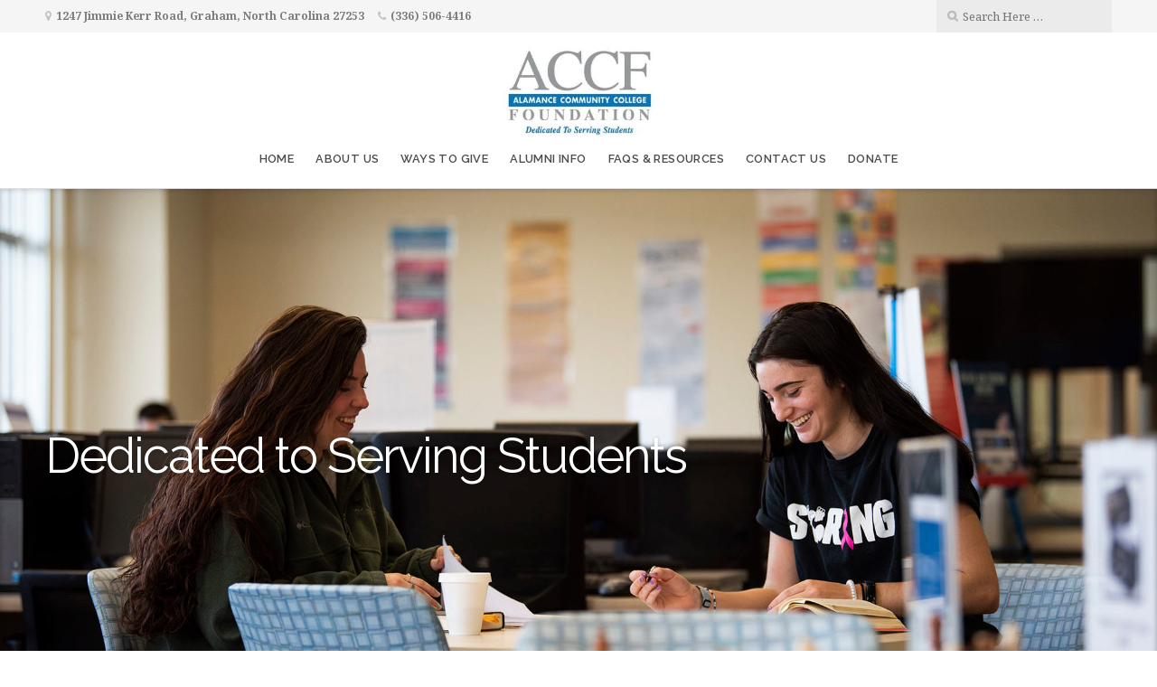

--- FILE ---
content_type: text/html; charset=UTF-8
request_url: https://www.accfoundation.com/alumni-info/william-griffith-2/
body_size: 9708
content:
<!DOCTYPE html>

<html class="no-js" lang="en-US">

<head>

	<meta charset="UTF-8">

	<!-- IE Compatibility Off -->
	<meta http-equiv="X-UA-Compatible" content="IE=edge" />

	<!-- Mobile View -->
	<meta name="viewport" content="width=device-width, initial-scale=1">

	<link rel="profile" href="http://gmpg.org/xfn/11">
	<link rel="pingback" href="https://www.accfoundation.com/xmlrpc.php">

	<title>William Griffith &#8211; Alamance Community College Foundation</title>
<meta name='robots' content='max-image-preview:large' />
<link rel='dns-prefetch' href='//stats.wp.com' />
<link rel='dns-prefetch' href='//fonts.googleapis.com' />
<link rel='preconnect' href='//i0.wp.com' />
<link rel='preconnect' href='//c0.wp.com' />
<link rel="alternate" type="application/rss+xml" title="Alamance Community College Foundation &raquo; Feed" href="https://www.accfoundation.com/feed/" />
<link rel="alternate" type="application/rss+xml" title="Alamance Community College Foundation &raquo; Comments Feed" href="https://www.accfoundation.com/comments/feed/" />
<link rel="alternate" title="oEmbed (JSON)" type="application/json+oembed" href="https://www.accfoundation.com/wp-json/oembed/1.0/embed?url=https%3A%2F%2Fwww.accfoundation.com%2Falumni-info%2Fwilliam-griffith-2%2F" />
<link rel="alternate" title="oEmbed (XML)" type="text/xml+oembed" href="https://www.accfoundation.com/wp-json/oembed/1.0/embed?url=https%3A%2F%2Fwww.accfoundation.com%2Falumni-info%2Fwilliam-griffith-2%2F&#038;format=xml" />
<style id='wp-img-auto-sizes-contain-inline-css' type='text/css'>
img:is([sizes=auto i],[sizes^="auto," i]){contain-intrinsic-size:3000px 1500px}
/*# sourceURL=wp-img-auto-sizes-contain-inline-css */
</style>
<style id='wp-emoji-styles-inline-css' type='text/css'>

	img.wp-smiley, img.emoji {
		display: inline !important;
		border: none !important;
		box-shadow: none !important;
		height: 1em !important;
		width: 1em !important;
		margin: 0 0.07em !important;
		vertical-align: -0.1em !important;
		background: none !important;
		padding: 0 !important;
	}
/*# sourceURL=wp-emoji-styles-inline-css */
</style>
<style id='wp-block-library-inline-css' type='text/css'>
:root{--wp-block-synced-color:#7a00df;--wp-block-synced-color--rgb:122,0,223;--wp-bound-block-color:var(--wp-block-synced-color);--wp-editor-canvas-background:#ddd;--wp-admin-theme-color:#007cba;--wp-admin-theme-color--rgb:0,124,186;--wp-admin-theme-color-darker-10:#006ba1;--wp-admin-theme-color-darker-10--rgb:0,107,160.5;--wp-admin-theme-color-darker-20:#005a87;--wp-admin-theme-color-darker-20--rgb:0,90,135;--wp-admin-border-width-focus:2px}@media (min-resolution:192dpi){:root{--wp-admin-border-width-focus:1.5px}}.wp-element-button{cursor:pointer}:root .has-very-light-gray-background-color{background-color:#eee}:root .has-very-dark-gray-background-color{background-color:#313131}:root .has-very-light-gray-color{color:#eee}:root .has-very-dark-gray-color{color:#313131}:root .has-vivid-green-cyan-to-vivid-cyan-blue-gradient-background{background:linear-gradient(135deg,#00d084,#0693e3)}:root .has-purple-crush-gradient-background{background:linear-gradient(135deg,#34e2e4,#4721fb 50%,#ab1dfe)}:root .has-hazy-dawn-gradient-background{background:linear-gradient(135deg,#faaca8,#dad0ec)}:root .has-subdued-olive-gradient-background{background:linear-gradient(135deg,#fafae1,#67a671)}:root .has-atomic-cream-gradient-background{background:linear-gradient(135deg,#fdd79a,#004a59)}:root .has-nightshade-gradient-background{background:linear-gradient(135deg,#330968,#31cdcf)}:root .has-midnight-gradient-background{background:linear-gradient(135deg,#020381,#2874fc)}:root{--wp--preset--font-size--normal:16px;--wp--preset--font-size--huge:42px}.has-regular-font-size{font-size:1em}.has-larger-font-size{font-size:2.625em}.has-normal-font-size{font-size:var(--wp--preset--font-size--normal)}.has-huge-font-size{font-size:var(--wp--preset--font-size--huge)}.has-text-align-center{text-align:center}.has-text-align-left{text-align:left}.has-text-align-right{text-align:right}.has-fit-text{white-space:nowrap!important}#end-resizable-editor-section{display:none}.aligncenter{clear:both}.items-justified-left{justify-content:flex-start}.items-justified-center{justify-content:center}.items-justified-right{justify-content:flex-end}.items-justified-space-between{justify-content:space-between}.screen-reader-text{border:0;clip-path:inset(50%);height:1px;margin:-1px;overflow:hidden;padding:0;position:absolute;width:1px;word-wrap:normal!important}.screen-reader-text:focus{background-color:#ddd;clip-path:none;color:#444;display:block;font-size:1em;height:auto;left:5px;line-height:normal;padding:15px 23px 14px;text-decoration:none;top:5px;width:auto;z-index:100000}html :where(.has-border-color){border-style:solid}html :where([style*=border-top-color]){border-top-style:solid}html :where([style*=border-right-color]){border-right-style:solid}html :where([style*=border-bottom-color]){border-bottom-style:solid}html :where([style*=border-left-color]){border-left-style:solid}html :where([style*=border-width]){border-style:solid}html :where([style*=border-top-width]){border-top-style:solid}html :where([style*=border-right-width]){border-right-style:solid}html :where([style*=border-bottom-width]){border-bottom-style:solid}html :where([style*=border-left-width]){border-left-style:solid}html :where(img[class*=wp-image-]){height:auto;max-width:100%}:where(figure){margin:0 0 1em}html :where(.is-position-sticky){--wp-admin--admin-bar--position-offset:var(--wp-admin--admin-bar--height,0px)}@media screen and (max-width:600px){html :where(.is-position-sticky){--wp-admin--admin-bar--position-offset:0px}}

/*# sourceURL=wp-block-library-inline-css */
</style><style id='global-styles-inline-css' type='text/css'>
:root{--wp--preset--aspect-ratio--square: 1;--wp--preset--aspect-ratio--4-3: 4/3;--wp--preset--aspect-ratio--3-4: 3/4;--wp--preset--aspect-ratio--3-2: 3/2;--wp--preset--aspect-ratio--2-3: 2/3;--wp--preset--aspect-ratio--16-9: 16/9;--wp--preset--aspect-ratio--9-16: 9/16;--wp--preset--color--black: #000000;--wp--preset--color--cyan-bluish-gray: #abb8c3;--wp--preset--color--white: #ffffff;--wp--preset--color--pale-pink: #f78da7;--wp--preset--color--vivid-red: #cf2e2e;--wp--preset--color--luminous-vivid-orange: #ff6900;--wp--preset--color--luminous-vivid-amber: #fcb900;--wp--preset--color--light-green-cyan: #7bdcb5;--wp--preset--color--vivid-green-cyan: #00d084;--wp--preset--color--pale-cyan-blue: #8ed1fc;--wp--preset--color--vivid-cyan-blue: #0693e3;--wp--preset--color--vivid-purple: #9b51e0;--wp--preset--gradient--vivid-cyan-blue-to-vivid-purple: linear-gradient(135deg,rgb(6,147,227) 0%,rgb(155,81,224) 100%);--wp--preset--gradient--light-green-cyan-to-vivid-green-cyan: linear-gradient(135deg,rgb(122,220,180) 0%,rgb(0,208,130) 100%);--wp--preset--gradient--luminous-vivid-amber-to-luminous-vivid-orange: linear-gradient(135deg,rgb(252,185,0) 0%,rgb(255,105,0) 100%);--wp--preset--gradient--luminous-vivid-orange-to-vivid-red: linear-gradient(135deg,rgb(255,105,0) 0%,rgb(207,46,46) 100%);--wp--preset--gradient--very-light-gray-to-cyan-bluish-gray: linear-gradient(135deg,rgb(238,238,238) 0%,rgb(169,184,195) 100%);--wp--preset--gradient--cool-to-warm-spectrum: linear-gradient(135deg,rgb(74,234,220) 0%,rgb(151,120,209) 20%,rgb(207,42,186) 40%,rgb(238,44,130) 60%,rgb(251,105,98) 80%,rgb(254,248,76) 100%);--wp--preset--gradient--blush-light-purple: linear-gradient(135deg,rgb(255,206,236) 0%,rgb(152,150,240) 100%);--wp--preset--gradient--blush-bordeaux: linear-gradient(135deg,rgb(254,205,165) 0%,rgb(254,45,45) 50%,rgb(107,0,62) 100%);--wp--preset--gradient--luminous-dusk: linear-gradient(135deg,rgb(255,203,112) 0%,rgb(199,81,192) 50%,rgb(65,88,208) 100%);--wp--preset--gradient--pale-ocean: linear-gradient(135deg,rgb(255,245,203) 0%,rgb(182,227,212) 50%,rgb(51,167,181) 100%);--wp--preset--gradient--electric-grass: linear-gradient(135deg,rgb(202,248,128) 0%,rgb(113,206,126) 100%);--wp--preset--gradient--midnight: linear-gradient(135deg,rgb(2,3,129) 0%,rgb(40,116,252) 100%);--wp--preset--font-size--small: 13px;--wp--preset--font-size--medium: 20px;--wp--preset--font-size--large: 36px;--wp--preset--font-size--x-large: 42px;--wp--preset--spacing--20: 0.44rem;--wp--preset--spacing--30: 0.67rem;--wp--preset--spacing--40: 1rem;--wp--preset--spacing--50: 1.5rem;--wp--preset--spacing--60: 2.25rem;--wp--preset--spacing--70: 3.38rem;--wp--preset--spacing--80: 5.06rem;--wp--preset--shadow--natural: 6px 6px 9px rgba(0, 0, 0, 0.2);--wp--preset--shadow--deep: 12px 12px 50px rgba(0, 0, 0, 0.4);--wp--preset--shadow--sharp: 6px 6px 0px rgba(0, 0, 0, 0.2);--wp--preset--shadow--outlined: 6px 6px 0px -3px rgb(255, 255, 255), 6px 6px rgb(0, 0, 0);--wp--preset--shadow--crisp: 6px 6px 0px rgb(0, 0, 0);}:where(.is-layout-flex){gap: 0.5em;}:where(.is-layout-grid){gap: 0.5em;}body .is-layout-flex{display: flex;}.is-layout-flex{flex-wrap: wrap;align-items: center;}.is-layout-flex > :is(*, div){margin: 0;}body .is-layout-grid{display: grid;}.is-layout-grid > :is(*, div){margin: 0;}:where(.wp-block-columns.is-layout-flex){gap: 2em;}:where(.wp-block-columns.is-layout-grid){gap: 2em;}:where(.wp-block-post-template.is-layout-flex){gap: 1.25em;}:where(.wp-block-post-template.is-layout-grid){gap: 1.25em;}.has-black-color{color: var(--wp--preset--color--black) !important;}.has-cyan-bluish-gray-color{color: var(--wp--preset--color--cyan-bluish-gray) !important;}.has-white-color{color: var(--wp--preset--color--white) !important;}.has-pale-pink-color{color: var(--wp--preset--color--pale-pink) !important;}.has-vivid-red-color{color: var(--wp--preset--color--vivid-red) !important;}.has-luminous-vivid-orange-color{color: var(--wp--preset--color--luminous-vivid-orange) !important;}.has-luminous-vivid-amber-color{color: var(--wp--preset--color--luminous-vivid-amber) !important;}.has-light-green-cyan-color{color: var(--wp--preset--color--light-green-cyan) !important;}.has-vivid-green-cyan-color{color: var(--wp--preset--color--vivid-green-cyan) !important;}.has-pale-cyan-blue-color{color: var(--wp--preset--color--pale-cyan-blue) !important;}.has-vivid-cyan-blue-color{color: var(--wp--preset--color--vivid-cyan-blue) !important;}.has-vivid-purple-color{color: var(--wp--preset--color--vivid-purple) !important;}.has-black-background-color{background-color: var(--wp--preset--color--black) !important;}.has-cyan-bluish-gray-background-color{background-color: var(--wp--preset--color--cyan-bluish-gray) !important;}.has-white-background-color{background-color: var(--wp--preset--color--white) !important;}.has-pale-pink-background-color{background-color: var(--wp--preset--color--pale-pink) !important;}.has-vivid-red-background-color{background-color: var(--wp--preset--color--vivid-red) !important;}.has-luminous-vivid-orange-background-color{background-color: var(--wp--preset--color--luminous-vivid-orange) !important;}.has-luminous-vivid-amber-background-color{background-color: var(--wp--preset--color--luminous-vivid-amber) !important;}.has-light-green-cyan-background-color{background-color: var(--wp--preset--color--light-green-cyan) !important;}.has-vivid-green-cyan-background-color{background-color: var(--wp--preset--color--vivid-green-cyan) !important;}.has-pale-cyan-blue-background-color{background-color: var(--wp--preset--color--pale-cyan-blue) !important;}.has-vivid-cyan-blue-background-color{background-color: var(--wp--preset--color--vivid-cyan-blue) !important;}.has-vivid-purple-background-color{background-color: var(--wp--preset--color--vivid-purple) !important;}.has-black-border-color{border-color: var(--wp--preset--color--black) !important;}.has-cyan-bluish-gray-border-color{border-color: var(--wp--preset--color--cyan-bluish-gray) !important;}.has-white-border-color{border-color: var(--wp--preset--color--white) !important;}.has-pale-pink-border-color{border-color: var(--wp--preset--color--pale-pink) !important;}.has-vivid-red-border-color{border-color: var(--wp--preset--color--vivid-red) !important;}.has-luminous-vivid-orange-border-color{border-color: var(--wp--preset--color--luminous-vivid-orange) !important;}.has-luminous-vivid-amber-border-color{border-color: var(--wp--preset--color--luminous-vivid-amber) !important;}.has-light-green-cyan-border-color{border-color: var(--wp--preset--color--light-green-cyan) !important;}.has-vivid-green-cyan-border-color{border-color: var(--wp--preset--color--vivid-green-cyan) !important;}.has-pale-cyan-blue-border-color{border-color: var(--wp--preset--color--pale-cyan-blue) !important;}.has-vivid-cyan-blue-border-color{border-color: var(--wp--preset--color--vivid-cyan-blue) !important;}.has-vivid-purple-border-color{border-color: var(--wp--preset--color--vivid-purple) !important;}.has-vivid-cyan-blue-to-vivid-purple-gradient-background{background: var(--wp--preset--gradient--vivid-cyan-blue-to-vivid-purple) !important;}.has-light-green-cyan-to-vivid-green-cyan-gradient-background{background: var(--wp--preset--gradient--light-green-cyan-to-vivid-green-cyan) !important;}.has-luminous-vivid-amber-to-luminous-vivid-orange-gradient-background{background: var(--wp--preset--gradient--luminous-vivid-amber-to-luminous-vivid-orange) !important;}.has-luminous-vivid-orange-to-vivid-red-gradient-background{background: var(--wp--preset--gradient--luminous-vivid-orange-to-vivid-red) !important;}.has-very-light-gray-to-cyan-bluish-gray-gradient-background{background: var(--wp--preset--gradient--very-light-gray-to-cyan-bluish-gray) !important;}.has-cool-to-warm-spectrum-gradient-background{background: var(--wp--preset--gradient--cool-to-warm-spectrum) !important;}.has-blush-light-purple-gradient-background{background: var(--wp--preset--gradient--blush-light-purple) !important;}.has-blush-bordeaux-gradient-background{background: var(--wp--preset--gradient--blush-bordeaux) !important;}.has-luminous-dusk-gradient-background{background: var(--wp--preset--gradient--luminous-dusk) !important;}.has-pale-ocean-gradient-background{background: var(--wp--preset--gradient--pale-ocean) !important;}.has-electric-grass-gradient-background{background: var(--wp--preset--gradient--electric-grass) !important;}.has-midnight-gradient-background{background: var(--wp--preset--gradient--midnight) !important;}.has-small-font-size{font-size: var(--wp--preset--font-size--small) !important;}.has-medium-font-size{font-size: var(--wp--preset--font-size--medium) !important;}.has-large-font-size{font-size: var(--wp--preset--font-size--large) !important;}.has-x-large-font-size{font-size: var(--wp--preset--font-size--x-large) !important;}
/*# sourceURL=global-styles-inline-css */
</style>

<style id='classic-theme-styles-inline-css' type='text/css'>
/*! This file is auto-generated */
.wp-block-button__link{color:#fff;background-color:#32373c;border-radius:9999px;box-shadow:none;text-decoration:none;padding:calc(.667em + 2px) calc(1.333em + 2px);font-size:1.125em}.wp-block-file__button{background:#32373c;color:#fff;text-decoration:none}
/*# sourceURL=/wp-includes/css/classic-themes.min.css */
</style>
<link rel='stylesheet' id='dashicons-css' href='https://c0.wp.com/c/6.9/wp-includes/css/dashicons.min.css' type='text/css' media='all' />
<link rel='stylesheet' id='wpzoom-social-icons-academicons-css' href='https://www.accfoundation.com/wp-content/plugins/social-icons-widget-by-wpzoom/assets/css/academicons.min.css?ver=1765306454' type='text/css' media='all' />
<link rel='stylesheet' id='wpzoom-social-icons-socicon-css' href='https://www.accfoundation.com/wp-content/plugins/social-icons-widget-by-wpzoom/assets/css/wpzoom-socicon.css?ver=1765306454' type='text/css' media='all' />
<link rel='stylesheet' id='wpzoom-social-icons-font-awesome-5-css' href='https://www.accfoundation.com/wp-content/plugins/social-icons-widget-by-wpzoom/assets/css/font-awesome-5.min.css?ver=1765306454' type='text/css' media='all' />
<link rel='stylesheet' id='wpzoom-social-icons-genericons-css' href='https://www.accfoundation.com/wp-content/plugins/social-icons-widget-by-wpzoom/assets/css/genericons.css?ver=1765306454' type='text/css' media='all' />
<link rel='stylesheet' id='contact-form-7-css' href='https://www.accfoundation.com/wp-content/plugins/contact-form-7/includes/css/styles.css?ver=6.1.4' type='text/css' media='all' />
<link rel='stylesheet' id='foobox-free-min-css' href='https://www.accfoundation.com/wp-content/plugins/foobox-image-lightbox/free/css/foobox.free.min.css?ver=2.7.35' type='text/css' media='all' />
<link rel='stylesheet' id='givingpress-lite-style-css' href='https://www.accfoundation.com/wp-content/themes/givingpress-lite/style.css?ver=6.9' type='text/css' media='all' />
<link rel='stylesheet' id='givingpress-lite-style-mobile-css' href='https://www.accfoundation.com/wp-content/themes/givingpress-lite/css/style-mobile.css?ver=1.0' type='text/css' media='all' />
<link rel='stylesheet' id='font-awesome-css' href='https://www.accfoundation.com/wp-content/themes/givingpress-lite/css/font-awesome.css?ver=1.0' type='text/css' media='all' />
<link rel='stylesheet' id='giving-fonts-css' href='https://fonts.googleapis.com/css?family=Oswald%3A400%2C700%2C300%7COpen+Sans%3A400%2C300%2C600%2C700%2C800%2C800italic%2C700italic%2C600italic%2C400italic%2C300italic%7CMerriweather%3A400%2C700%2C300%2C900%7CPlayfair+Display%3A400%2C400italic%2C700%2C700italic%2C900%2C900italic%7CMontserrat%3A400%2C700%7CRaleway%3A400%2C100%2C200%2C300%2C500%2C600%2C700%2C800%2C900%7CNoto+Serif%3A400%2C400i%2C700%2C700i&#038;subset=latin%2Clatin-ext' type='text/css' media='all' />
<link rel='stylesheet' id='wpzoom-social-icons-font-awesome-3-css' href='https://www.accfoundation.com/wp-content/plugins/social-icons-widget-by-wpzoom/assets/css/font-awesome-3.min.css?ver=1765306454' type='text/css' media='all' />
<link rel='stylesheet' id='wpzoom-social-icons-styles-css' href='https://www.accfoundation.com/wp-content/plugins/social-icons-widget-by-wpzoom/assets/css/wpzoom-social-icons-styles.css?ver=1765306454' type='text/css' media='all' />
<link rel='stylesheet' id='tablepress-default-css' href='https://www.accfoundation.com/wp-content/tablepress-combined.min.css?ver=16' type='text/css' media='all' />
<link rel='preload' as='font'  id='wpzoom-social-icons-font-academicons-woff2-css' href='https://www.accfoundation.com/wp-content/plugins/social-icons-widget-by-wpzoom/assets/font/academicons.woff2?v=1.9.2'  type='font/woff2' crossorigin />
<link rel='preload' as='font'  id='wpzoom-social-icons-font-fontawesome-3-woff2-css' href='https://www.accfoundation.com/wp-content/plugins/social-icons-widget-by-wpzoom/assets/font/fontawesome-webfont.woff2?v=4.7.0'  type='font/woff2' crossorigin />
<link rel='preload' as='font'  id='wpzoom-social-icons-font-fontawesome-5-brands-woff2-css' href='https://www.accfoundation.com/wp-content/plugins/social-icons-widget-by-wpzoom/assets/font/fa-brands-400.woff2'  type='font/woff2' crossorigin />
<link rel='preload' as='font'  id='wpzoom-social-icons-font-fontawesome-5-regular-woff2-css' href='https://www.accfoundation.com/wp-content/plugins/social-icons-widget-by-wpzoom/assets/font/fa-regular-400.woff2'  type='font/woff2' crossorigin />
<link rel='preload' as='font'  id='wpzoom-social-icons-font-fontawesome-5-solid-woff2-css' href='https://www.accfoundation.com/wp-content/plugins/social-icons-widget-by-wpzoom/assets/font/fa-solid-900.woff2'  type='font/woff2' crossorigin />
<link rel='preload' as='font'  id='wpzoom-social-icons-font-genericons-woff-css' href='https://www.accfoundation.com/wp-content/plugins/social-icons-widget-by-wpzoom/assets/font/Genericons.woff'  type='font/woff' crossorigin />
<link rel='preload' as='font'  id='wpzoom-social-icons-font-socicon-woff2-css' href='https://www.accfoundation.com/wp-content/plugins/social-icons-widget-by-wpzoom/assets/font/socicon.woff2?v=4.5.3'  type='font/woff2' crossorigin />
<script type="text/javascript" src="https://c0.wp.com/c/6.9/wp-includes/js/jquery/jquery.min.js" id="jquery-core-js"></script>
<script type="text/javascript" src="https://c0.wp.com/c/6.9/wp-includes/js/jquery/jquery-migrate.min.js" id="jquery-migrate-js"></script>
<script type="text/javascript" src="https://c0.wp.com/c/6.9/wp-includes/js/hoverIntent.min.js" id="hoverIntent-js"></script>
<script type="text/javascript" src="https://www.accfoundation.com/wp-content/themes/givingpress-lite/js/superfish.js?ver=20130729" id="superfish-js"></script>
<script type="text/javascript" src="https://www.accfoundation.com/wp-content/themes/givingpress-lite/js/jquery.fitvids.js?ver=20130729" id="fitvids-js"></script>
<script type="text/javascript" id="foobox-free-min-js-before">
/* <![CDATA[ */
/* Run FooBox FREE (v2.7.35) */
var FOOBOX = window.FOOBOX = {
	ready: true,
	disableOthers: false,
	o: {wordpress: { enabled: true }, countMessage:'image %index of %total', captions: { dataTitle: ["captionTitle","title"], dataDesc: ["captionDesc","description"] }, rel: '', excludes:'.fbx-link,.nofoobox,.nolightbox,a[href*="pinterest.com/pin/create/button/"]', affiliate : { enabled: false }},
	selectors: [
		".foogallery-container.foogallery-lightbox-foobox", ".foogallery-container.foogallery-lightbox-foobox-free", ".gallery", ".wp-block-gallery", ".wp-caption", ".wp-block-image", "a:has(img[class*=wp-image-])", ".foobox"
	],
	pre: function( $ ){
		// Custom JavaScript (Pre)
		
	},
	post: function( $ ){
		// Custom JavaScript (Post)
		
		// Custom Captions Code
		
	},
	custom: function( $ ){
		// Custom Extra JS
		
	}
};
//# sourceURL=foobox-free-min-js-before
/* ]]> */
</script>
<script type="text/javascript" src="https://www.accfoundation.com/wp-content/plugins/foobox-image-lightbox/free/js/foobox.free.min.js?ver=2.7.35" id="foobox-free-min-js"></script>
<link rel="https://api.w.org/" href="https://www.accfoundation.com/wp-json/" /><link rel="alternate" title="JSON" type="application/json" href="https://www.accfoundation.com/wp-json/wp/v2/pages/172" /><link rel="EditURI" type="application/rsd+xml" title="RSD" href="https://www.accfoundation.com/xmlrpc.php?rsd" />
<meta name="generator" content="WordPress 6.9" />
<link rel="canonical" href="https://www.accfoundation.com/alumni-info/william-griffith-2/" />
<link rel='shortlink' href='https://www.accfoundation.com/?p=172' />
	<style>img#wpstats{display:none}</style>
		<style type="text/css" id="custom-background-css">
body.custom-background { background-color: #ffffff; }
</style>
	<link rel="icon" href="https://i0.wp.com/www.accfoundation.com/wp-content/uploads/2020/08/ACCF-logo.png?fit=32%2C21&#038;ssl=1" sizes="32x32" />
<link rel="icon" href="https://i0.wp.com/www.accfoundation.com/wp-content/uploads/2020/08/ACCF-logo.png?fit=192%2C126&#038;ssl=1" sizes="192x192" />
<link rel="apple-touch-icon" href="https://i0.wp.com/www.accfoundation.com/wp-content/uploads/2020/08/ACCF-logo.png?fit=180%2C118&#038;ssl=1" />
<meta name="msapplication-TileImage" content="https://i0.wp.com/www.accfoundation.com/wp-content/uploads/2020/08/ACCF-logo.png?fit=246%2C161&#038;ssl=1" />
		<style type="text/css" id="wp-custom-css">
			a{color:##0074B7;}
a:hover{color:#0074B7;}
a:active{color:#0074B7;}
a:visited{color:#0074B7;}		</style>
		
</head>

<body class="wp-singular page-template-default page page-id-172 page-child parent-pageid-14 custom-background wp-custom-logo wp-theme-givingpress-lite sp-easy-accordion-enabled not-front givingpress-lite-singular no-social-menu givingpress-lite-header-active givingpress-lite-title-active givingpress-lite-logo-active givingpress-lite-description-left givingpress-lite-logo-center givingpress-lite-info-active givingpress-lite-relative-text">

<!-- BEGIN #wrapper -->
<div id="wrapper">

<!-- BEGIN #top-info -->
<div id="top-info">

	
	<!-- BEGIN #contact-info -->
	<div id="contact-info">

		<!-- BEGIN .row -->
		<div class="row">

			<!-- BEGIN .content -->
			<div class="content">

				<div class="align-left">

									<span class="contact-address"><i class="fa fa-map-marker"></i> 1247 Jimmie Kerr Road, Graham, North Carolina 27253</span>
				
				
									<span class="contact-phone text-right"><i class="fa fa-phone"></i> (336) 506-4416</span>
				
				</div>

				
				<div class="align-right">

					<div class="header-search clearfix">
<form method="get" id="searchform" action="https://www.accfoundation.com/" role="search">
	<label for="s" class="assistive-text">Search</label>
	<input type="text" class="field" name="s" value="" id="s" placeholder="Search Here &hellip;" />
	<input type="submit" class="submit" name="submit" id="searchsubmit" value="Go" />
</form>
</div>

				</div>

				
			<!-- END .content -->
			</div>

		<!-- END .row -->
		</div>

	<!-- END #contact-info -->
	</div>

	
	<!-- BEGIN #top-nav -->
	<div id="top-nav">

		<!-- BEGIN .row -->
		<div class="row">

			<!-- BEGIN .content -->
			<div class="content no-bg">

				<!-- BEGIN #nav-bar -->
				<div id="nav-bar">

					
						<div class="toggle-holder">

					
					
<style>
.custom-logo {
	height: 110px;
	max-height: 280px;
	max-width: 640px;
	width: 177px;
}
</style><a href="https://www.accfoundation.com/" class="custom-logo-link" rel="home"><img width="300" height="186" src="https://i0.wp.com/www.accfoundation.com/wp-content/uploads/2020/08/ACCF-logo-300x186-1.jpg?fit=300%2C186&amp;ssl=1" class="custom-logo" alt="acc foundation logo" decoding="async" fetchpriority="high" /></a>
					
						<button class="menu-toggle"><i class="fa fa-bars"></i></button>

						</div>

						<!-- BEGIN #navigation -->
						<nav id="navigation" class="navigation-main">

							<div class="menu-main-container"><ul id="menu-main" class="menu"><li id="menu-item-33" class="menu-item menu-item-type-post_type menu-item-object-page menu-item-home menu-item-33"><a href="https://www.accfoundation.com/">Home</a></li>
<li id="menu-item-32" class="menu-item menu-item-type-post_type menu-item-object-page menu-item-32"><a href="https://www.accfoundation.com/foundation-facts/">About Us</a></li>
<li id="menu-item-34" class="menu-item menu-item-type-post_type menu-item-object-page menu-item-34"><a href="https://www.accfoundation.com/ways-to-give/">Ways To Give</a></li>
<li id="menu-item-35" class="menu-item menu-item-type-post_type menu-item-object-page current-page-ancestor menu-item-35"><a href="https://www.accfoundation.com/alumni-info/">Alumni Info</a></li>
<li id="menu-item-36" class="menu-item menu-item-type-post_type menu-item-object-page menu-item-36"><a href="https://www.accfoundation.com/faqs-resources/">FAQs &#038; Resources</a></li>
<li id="menu-item-3137" class="menu-item menu-item-type-post_type menu-item-object-page menu-item-3137"><a href="https://www.accfoundation.com/contact2/">Contact Us</a></li>
<li id="menu-item-2792" class="menu-item menu-item-type-post_type menu-item-object-page menu-item-2792"><a target="_blank" href="https://www.accfoundation.com/donate/">Donate</a></li>
</ul></div>
						<!-- END #navigation -->
						</nav>

					
				<!-- END #nav-bar -->
				</div>

			<!-- END .content -->
			</div>

		<!-- END .row -->
		</div>

	<!-- END #top-nav -->
	</div>

<!-- END #top-info -->
</div>



<!-- BEGIN #header -->
<div id="header">

	
	<!-- BEGIN .custom-header -->
	<div class="custom-header bg-image" style="background-image: url(https://www.accfoundation.com/wp-content/uploads/2023/01/cropped-281-2.jpg);">

	
	<!-- BEGIN #site-info -->
	<div id="site-info">

		<!-- BEGIN .content -->
		<div class="content">

			<div id="header-content" class="vertical-center">

				
					<!-- BEGIN #masthead -->
					<div id="masthead">

						<h2 class="site-description">
							Dedicated to Serving Students						</h2>

					<!-- END #masthead -->
					</div>

				
			</div>

			
			<img class="hide-img" src="https://www.accfoundation.com/wp-content/uploads/2023/01/cropped-281-2.jpg" height="1001" width="1999" alt="Alamance Community College Foundation" />

			
		<!-- END .content -->
		</div>

	<!-- END #site-info -->
	</div>

	
	<!-- BEGIN .custom-header -->
	</div>

	
<!-- END #header -->
</div>


<!-- BEGIN .container -->
<div class="container">


<!-- BEGIN .post class -->
<div class="post-172 page type-page status-publish hentry no-comments" id="page-172">

	
	<!-- BEGIN .row -->
	<div class="row">

		<!-- BEGIN .content -->
		<div class="content">

		
			<!-- BEGIN .sixteen columns -->
			<div class="sixteen columns">

				<!-- BEGIN .postarea full -->
				<div class="postarea full">

					

	<h1 class="headline">William Griffith</h1>

<p><img data-recalc-dims="1" decoding="async" class="size-full wp-image-88 alignleft" src="https://i0.wp.com/www.accfoundation.com/wp-content/uploads/2020/08/William-Griffith.jpg?resize=191%2C250&#038;ssl=1" alt="William Griffith" width="191" height="250" /></p>
<p>Model citizen. Community leader. Excelled to the highest professional level. All these superlatives describe William M. Griffith Jr., former President and CEO of Alamance Bank in Graham. Griffith is now Market President for Reidsville Community Bank and Director for First Carolina State Bank in Rocky Mount, NC. Griffith graduated from Graham High School in 1967. He took advantage of local education, attending and graduating from Alamance Community College (at that time known as Technical Institute of Alamance) with an associate degree in Business Administration in 1969.</p>
<p>“Attending ACC was an affordable way for me to start my post high school education,” said Griffith in 2007. “At the same time, it impacted my entire life path.” He said the College’s business courses gave insight into the world of finance, providing the foundation for a in banking lasting more than 35 years. Griffith was nominated for ACC’s Distinguished Alumni Award in 2007. Following a stint at Elon College, Griffith began his banking career in 1973, hired as Vice President and Director of First Savings and Loan in Mebane. Five years later, he was Vice President/ Comptroller at Mutual Savings &amp;amp; Loan in Reidsville.</p>
<p>Griffith’s longest tenure in the banking industry was when he worked as Senior Vice President of Community Savings Bank SSB in Burlington. His job responsibilities grew and included the duties of Chief Administrative Officer, Compliance Officer, Security Officer, and Senior Loan Officer.</p>
<p>As Chief Administrative Officer, Griffith developed and marketed new products during the 1980s, including Visa Check Cards, ATM Cards, ATM Machines, and Merchant Terminals. In the role of Senior Loan Officer, he supervised all loan transactions, including a mortgage loan portfolio in excess of $60 million in the late 1980s.</p>
<p>Griffith has also shared his time in the community. He served 1982-86 on the Board of Directors, Alamance County Home Builders; named Associate of the Year, Alamance County Home Builders, 1986; elected President of the Burlington Rotary Club, 1995; and received the Paul Harris Fellow from the Burlington Rotary, 1997. In addition to his professional volunteer work, Griffith spent more than 30 years volunteering in his church and with many little league sports with his three children.</p>
<p>&nbsp;</p>




<div class="clear"></div>


				<!-- END .postarea full -->
				</div>

			<!-- END .sixteen columns -->
			</div>

		
		<!-- END .content -->
		</div>

	<!-- END .row -->
	</div>

<!-- END .post class -->
</div>


<!-- END .container -->
</div>

<!-- BEGIN .footer -->
<div class="footer">

	<!-- BEGIN .content -->
	<div class="content no-bg">

		
		<!-- BEGIN .row -->
		<div class="row">

			<!-- BEGIN .footer-information-->
			<div class="footer-information">

				<div class="align-left">

					<p>Copyright &copy; 2026 &middot; All Rights Reserved &middot; Alamance Community College Foundation</p>

					<!--<p><a href="https://givingpress.com/theme/givingpress-lite/" target="_blank">Nonprofit Website</a> by GivingPress &middot; <a href="https://www.accfoundation.com/feed/">RSS Feed</a> &middot; <a href="https://www.accfoundation.com/20edit-smv/">Log in</a></p>-->

				</div>

				
			<!-- END .footer-information -->
			</div>

		<!-- END .row -->
		</div>

	<!-- END .content -->
	</div>

<!-- END .footer -->
</div>

<!-- END #wrapper -->
</div>

<script type="speculationrules">
{"prefetch":[{"source":"document","where":{"and":[{"href_matches":"/*"},{"not":{"href_matches":["/wp-*.php","/wp-admin/*","/wp-content/uploads/*","/wp-content/*","/wp-content/plugins/*","/wp-content/themes/givingpress-lite/*","/*\\?(.+)"]}},{"not":{"selector_matches":"a[rel~=\"nofollow\"]"}},{"not":{"selector_matches":".no-prefetch, .no-prefetch a"}}]},"eagerness":"conservative"}]}
</script>
<script type="text/javascript" src="https://c0.wp.com/c/6.9/wp-includes/js/dist/hooks.min.js" id="wp-hooks-js"></script>
<script type="text/javascript" src="https://c0.wp.com/c/6.9/wp-includes/js/dist/i18n.min.js" id="wp-i18n-js"></script>
<script type="text/javascript" id="wp-i18n-js-after">
/* <![CDATA[ */
wp.i18n.setLocaleData( { 'text direction\u0004ltr': [ 'ltr' ] } );
//# sourceURL=wp-i18n-js-after
/* ]]> */
</script>
<script type="text/javascript" src="https://www.accfoundation.com/wp-content/plugins/contact-form-7/includes/swv/js/index.js?ver=6.1.4" id="swv-js"></script>
<script type="text/javascript" id="contact-form-7-js-before">
/* <![CDATA[ */
var wpcf7 = {
    "api": {
        "root": "https:\/\/www.accfoundation.com\/wp-json\/",
        "namespace": "contact-form-7\/v1"
    }
};
//# sourceURL=contact-form-7-js-before
/* ]]> */
</script>
<script type="text/javascript" src="https://www.accfoundation.com/wp-content/plugins/contact-form-7/includes/js/index.js?ver=6.1.4" id="contact-form-7-js"></script>
<script type="text/javascript" src="https://www.accfoundation.com/wp-content/themes/givingpress-lite/js/navigation.js?ver=20130729" id="givingpress-lite-navigation-js"></script>
<script type="text/javascript" src="https://c0.wp.com/c/6.9/wp-includes/js/imagesloaded.min.js" id="imagesloaded-js"></script>
<script type="text/javascript" src="https://c0.wp.com/c/6.9/wp-includes/js/masonry.min.js" id="masonry-js"></script>
<script type="text/javascript" src="https://www.accfoundation.com/wp-content/themes/givingpress-lite/js/jquery.custom.js?ver=20130729" id="givingpress-lite-custom-js"></script>
<script type="text/javascript" src="https://www.accfoundation.com/wp-content/plugins/social-icons-widget-by-wpzoom/assets/js/social-icons-widget-frontend.js?ver=1765306454" id="zoom-social-icons-widget-frontend-js"></script>
<script type="text/javascript" id="jetpack-stats-js-before">
/* <![CDATA[ */
_stq = window._stq || [];
_stq.push([ "view", JSON.parse("{\"v\":\"ext\",\"blog\":\"181375474\",\"post\":\"172\",\"tz\":\"-5\",\"srv\":\"www.accfoundation.com\",\"j\":\"1:15.3.1\"}") ]);
_stq.push([ "clickTrackerInit", "181375474", "172" ]);
//# sourceURL=jetpack-stats-js-before
/* ]]> */
</script>
<script type="text/javascript" src="https://stats.wp.com/e-202604.js" id="jetpack-stats-js" defer="defer" data-wp-strategy="defer"></script>
<script id="wp-emoji-settings" type="application/json">
{"baseUrl":"https://s.w.org/images/core/emoji/17.0.2/72x72/","ext":".png","svgUrl":"https://s.w.org/images/core/emoji/17.0.2/svg/","svgExt":".svg","source":{"concatemoji":"https://www.accfoundation.com/wp-includes/js/wp-emoji-release.min.js?ver=6.9"}}
</script>
<script type="module">
/* <![CDATA[ */
/*! This file is auto-generated */
const a=JSON.parse(document.getElementById("wp-emoji-settings").textContent),o=(window._wpemojiSettings=a,"wpEmojiSettingsSupports"),s=["flag","emoji"];function i(e){try{var t={supportTests:e,timestamp:(new Date).valueOf()};sessionStorage.setItem(o,JSON.stringify(t))}catch(e){}}function c(e,t,n){e.clearRect(0,0,e.canvas.width,e.canvas.height),e.fillText(t,0,0);t=new Uint32Array(e.getImageData(0,0,e.canvas.width,e.canvas.height).data);e.clearRect(0,0,e.canvas.width,e.canvas.height),e.fillText(n,0,0);const a=new Uint32Array(e.getImageData(0,0,e.canvas.width,e.canvas.height).data);return t.every((e,t)=>e===a[t])}function p(e,t){e.clearRect(0,0,e.canvas.width,e.canvas.height),e.fillText(t,0,0);var n=e.getImageData(16,16,1,1);for(let e=0;e<n.data.length;e++)if(0!==n.data[e])return!1;return!0}function u(e,t,n,a){switch(t){case"flag":return n(e,"\ud83c\udff3\ufe0f\u200d\u26a7\ufe0f","\ud83c\udff3\ufe0f\u200b\u26a7\ufe0f")?!1:!n(e,"\ud83c\udde8\ud83c\uddf6","\ud83c\udde8\u200b\ud83c\uddf6")&&!n(e,"\ud83c\udff4\udb40\udc67\udb40\udc62\udb40\udc65\udb40\udc6e\udb40\udc67\udb40\udc7f","\ud83c\udff4\u200b\udb40\udc67\u200b\udb40\udc62\u200b\udb40\udc65\u200b\udb40\udc6e\u200b\udb40\udc67\u200b\udb40\udc7f");case"emoji":return!a(e,"\ud83e\u1fac8")}return!1}function f(e,t,n,a){let r;const o=(r="undefined"!=typeof WorkerGlobalScope&&self instanceof WorkerGlobalScope?new OffscreenCanvas(300,150):document.createElement("canvas")).getContext("2d",{willReadFrequently:!0}),s=(o.textBaseline="top",o.font="600 32px Arial",{});return e.forEach(e=>{s[e]=t(o,e,n,a)}),s}function r(e){var t=document.createElement("script");t.src=e,t.defer=!0,document.head.appendChild(t)}a.supports={everything:!0,everythingExceptFlag:!0},new Promise(t=>{let n=function(){try{var e=JSON.parse(sessionStorage.getItem(o));if("object"==typeof e&&"number"==typeof e.timestamp&&(new Date).valueOf()<e.timestamp+604800&&"object"==typeof e.supportTests)return e.supportTests}catch(e){}return null}();if(!n){if("undefined"!=typeof Worker&&"undefined"!=typeof OffscreenCanvas&&"undefined"!=typeof URL&&URL.createObjectURL&&"undefined"!=typeof Blob)try{var e="postMessage("+f.toString()+"("+[JSON.stringify(s),u.toString(),c.toString(),p.toString()].join(",")+"));",a=new Blob([e],{type:"text/javascript"});const r=new Worker(URL.createObjectURL(a),{name:"wpTestEmojiSupports"});return void(r.onmessage=e=>{i(n=e.data),r.terminate(),t(n)})}catch(e){}i(n=f(s,u,c,p))}t(n)}).then(e=>{for(const n in e)a.supports[n]=e[n],a.supports.everything=a.supports.everything&&a.supports[n],"flag"!==n&&(a.supports.everythingExceptFlag=a.supports.everythingExceptFlag&&a.supports[n]);var t;a.supports.everythingExceptFlag=a.supports.everythingExceptFlag&&!a.supports.flag,a.supports.everything||((t=a.source||{}).concatemoji?r(t.concatemoji):t.wpemoji&&t.twemoji&&(r(t.twemoji),r(t.wpemoji)))});
//# sourceURL=https://www.accfoundation.com/wp-includes/js/wp-emoji-loader.min.js
/* ]]> */
</script>

</body>
</html>
